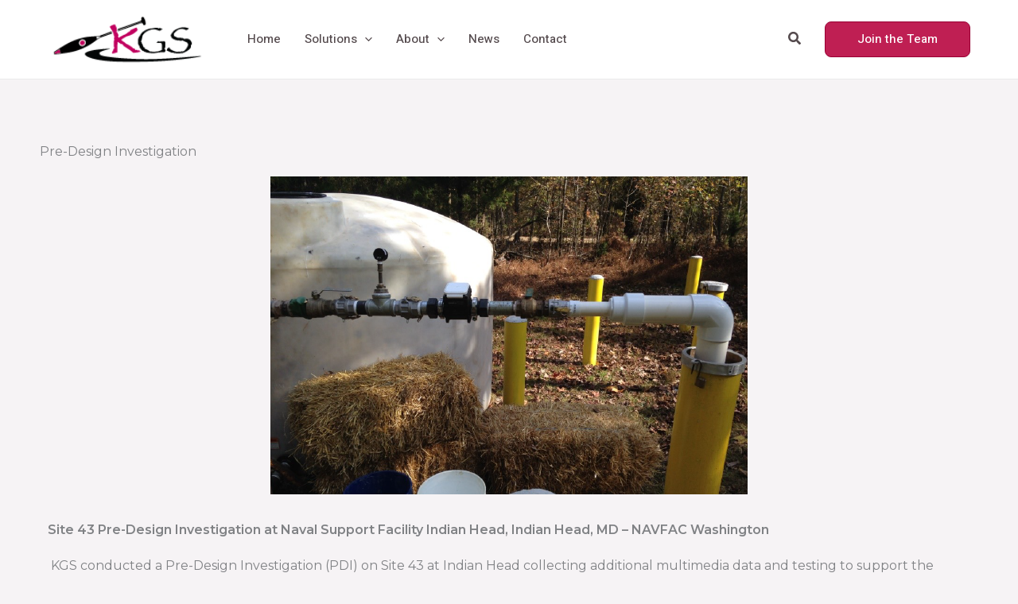

--- FILE ---
content_type: text/css
request_url: https://komangs.com/wp-content/uploads/elementor/css/post-263.css?ver=1766266853
body_size: 289
content:
.elementor-263 .elementor-element.elementor-element-577e7ff:not(.elementor-motion-effects-element-type-background), .elementor-263 .elementor-element.elementor-element-577e7ff > .elementor-motion-effects-container > .elementor-motion-effects-layer{background-color:#26262c;}.elementor-263 .elementor-element.elementor-element-577e7ff{transition:background 0.3s, border 0.3s, border-radius 0.3s, box-shadow 0.3s;padding:104px 40px 104px 40px;}.elementor-263 .elementor-element.elementor-element-577e7ff > .elementor-background-overlay{transition:background 0.3s, border-radius 0.3s, opacity 0.3s;}.elementor-263 .elementor-element.elementor-element-7ba7377 > .elementor-element-populated{padding:0px 96px 0px 0px;}.elementor-263 .elementor-element.elementor-element-1d8c621 .elementor-heading-title{color:#ffffff;}.elementor-263 .elementor-element.elementor-element-dd4d327 > .elementor-widget-container{margin:0px 0px -16px 0px;}.elementor-263 .elementor-element.elementor-element-dd4d327{font-weight:600;color:#ffffff;}.elementor-263 .elementor-element.elementor-element-c44f5c0{color:#f4f4f5;}.elementor-263 .elementor-element.elementor-element-a89ef6d > .elementor-element-populated{border-style:solid;border-width:0px 0px 0px 1px;border-color:#FFFFFF1A;padding:0px 64px 0px 64px;}.elementor-263 .elementor-element.elementor-element-6b345ee .elementor-heading-title{color:#ffffff;}.elementor-263 .elementor-element.elementor-element-4a37b60{color:#FFFFFF;}.elementor-263 .elementor-element.elementor-element-b857b11 .elementor-button{background-color:#BC124C;}@media(max-width:1024px){.elementor-263 .elementor-element.elementor-element-577e7ff{padding:64px 40px 64px 40px;}.elementor-263 .elementor-element.elementor-element-7ba7377 > .elementor-element-populated{padding:0px 16px 10px 0px;}.elementor-bc-flex-widget .elementor-263 .elementor-element.elementor-element-a89ef6d.elementor-column .elementor-widget-wrap{align-items:flex-end;}.elementor-263 .elementor-element.elementor-element-a89ef6d.elementor-column.elementor-element[data-element_type="column"] > .elementor-widget-wrap.elementor-element-populated{align-content:flex-end;align-items:flex-end;}.elementor-263 .elementor-element.elementor-element-a89ef6d > .elementor-element-populated{padding:0px 0px 0px 32px;}}@media(max-width:767px){.elementor-263 .elementor-element.elementor-element-577e7ff{padding:48px 24px 48px 24px;}.elementor-263 .elementor-element.elementor-element-7ba7377 > .elementor-widget-wrap > .elementor-widget:not(.elementor-widget__width-auto):not(.elementor-widget__width-initial):not(:last-child):not(.elementor-absolute){margin-bottom:12px;}.elementor-263 .elementor-element.elementor-element-7ba7377 > .elementor-element-populated{padding:0px 0px 40px 0px;}.elementor-263 .elementor-element.elementor-element-a89ef6d > .elementor-widget-wrap > .elementor-widget:not(.elementor-widget__width-auto):not(.elementor-widget__width-initial):not(:last-child):not(.elementor-absolute){margin-bottom:12px;}.elementor-263 .elementor-element.elementor-element-a89ef6d > .elementor-element-populated{border-width:1px 0px 0px 0px;padding:40px 0px 0px 0px;}}

--- FILE ---
content_type: text/css
request_url: https://komangs.com/wp-content/uploads/elementor/css/post-1132.css?ver=1766267485
body_size: -229
content:
.elementor-1132 .elementor-element.elementor-element-47ecf73{--spacer-size:50px;}

--- FILE ---
content_type: application/javascript; charset=UTF-8
request_url: https://komangs.com/cdn-cgi/challenge-platform/h/g/scripts/jsd/fc21b7e0d793/main.js?
body_size: 4657
content:
window._cf_chl_opt={oPNF3:'g'};~function(P4,T,z,s,I,L,g,W,A){P4=E,function(M,j,Pt,P3,N,o){for(Pt={M:433,j:480,N:485,o:399,R:404,Q:461,S:444,U:403,h:498},P3=E,N=M();!![];)try{if(o=-parseInt(P3(Pt.M))/1+parseInt(P3(Pt.j))/2+-parseInt(P3(Pt.N))/3*(-parseInt(P3(Pt.o))/4)+-parseInt(P3(Pt.R))/5*(parseInt(P3(Pt.Q))/6)+-parseInt(P3(Pt.S))/7+parseInt(P3(Pt.U))/8+parseInt(P3(Pt.h))/9,o===j)break;else N.push(N.shift())}catch(R){N.push(N.shift())}}(P,342764),T=this||self,z=T[P4(471)],s=X(),I={},I[P4(428)]='o',I[P4(431)]='s',I[P4(503)]='u',I[P4(397)]='z',I[P4(430)]='n',I[P4(439)]='I',I[P4(445)]='b',L=I,T[P4(460)]=function(M,j,N,o,PY,Pc,PC,Pz,Q,S,U,h,C,Y){if(PY={M:443,j:457,N:442,o:454,R:438,Q:402,S:438,U:402,h:436,f:514,C:427,c:456,Y:481},Pc={M:482,j:427,N:406},PC={M:424,j:486,N:425,o:407},Pz=P4,null===j||j===void 0)return o;for(Q=a(j),M[Pz(PY.M)][Pz(PY.j)]&&(Q=Q[Pz(PY.N)](M[Pz(PY.M)][Pz(PY.j)](j))),Q=M[Pz(PY.o)][Pz(PY.R)]&&M[Pz(PY.Q)]?M[Pz(PY.o)][Pz(PY.S)](new M[(Pz(PY.U))](Q)):function(Z,Pe,O){for(Pe=Pz,Z[Pe(Pc.M)](),O=0;O<Z[Pe(Pc.j)];Z[O]===Z[O+1]?Z[Pe(Pc.N)](O+1,1):O+=1);return Z}(Q),S='nAsAaAb'.split('A'),S=S[Pz(PY.h)][Pz(PY.f)](S),U=0;U<Q[Pz(PY.C)];h=Q[U],C=V(M,j,h),S(C)?(Y=C==='s'&&!M[Pz(PY.c)](j[h]),Pz(PY.Y)===N+h?R(N+h,C):Y||R(N+h,j[h])):R(N+h,C),U++);return o;function R(Z,O,PT){PT=E,Object[PT(PC.M)][PT(PC.j)][PT(PC.N)](o,O)||(o[O]=[]),o[O][PT(PC.o)](Z)}},g=P4(475)[P4(478)](';'),W=g[P4(436)][P4(514)](g),T[P4(464)]=function(M,j,PZ,Pi,N,o,R,Q){for(PZ={M:512,j:427,N:427,o:463,R:407,Q:465},Pi=P4,N=Object[Pi(PZ.M)](j),o=0;o<N[Pi(PZ.j)];o++)if(R=N[o],R==='f'&&(R='N'),M[R]){for(Q=0;Q<j[N[o]][Pi(PZ.N)];-1===M[R][Pi(PZ.o)](j[N[o]][Q])&&(W(j[N[o]][Q])||M[R][Pi(PZ.R)]('o.'+j[N[o]][Q])),Q++);}else M[R]=j[N[o]][Pi(PZ.Q)](function(S){return'o.'+S})},A=function(Pp,PB,Pu,Py,PK,Pq,j,N,o){return Pp={M:395,j:488},PB={M:446,j:407,N:446,o:423,R:420,Q:420,S:446},Pu={M:427},Py={M:427,j:420,N:424,o:486,R:425,Q:424,S:486,U:425,h:452,f:407,C:452,c:407,Y:446,v:486,Z:425,O:407,K:452,m:407,y:446,J:407,B:423},PK={M:418,j:420},Pq=P4,j=String[Pq(Pp.M)],N={'h':function(R){return null==R?'':N.g(R,6,function(Q,Pd){return Pd=E,Pd(PK.M)[Pd(PK.j)](Q)})},'g':function(R,Q,S,PX,U,C,Y,Z,O,K,y,J,B,G,F,P0,P1,P2){if(PX=Pq,null==R)return'';for(C={},Y={},Z='',O=2,K=3,y=2,J=[],B=0,G=0,F=0;F<R[PX(Py.M)];F+=1)if(P0=R[PX(Py.j)](F),Object[PX(Py.N)][PX(Py.o)][PX(Py.R)](C,P0)||(C[P0]=K++,Y[P0]=!0),P1=Z+P0,Object[PX(Py.Q)][PX(Py.o)][PX(Py.R)](C,P1))Z=P1;else{if(Object[PX(Py.N)][PX(Py.S)][PX(Py.U)](Y,Z)){if(256>Z[PX(Py.h)](0)){for(U=0;U<y;B<<=1,G==Q-1?(G=0,J[PX(Py.f)](S(B)),B=0):G++,U++);for(P2=Z[PX(Py.h)](0),U=0;8>U;B=P2&1|B<<1.6,Q-1==G?(G=0,J[PX(Py.f)](S(B)),B=0):G++,P2>>=1,U++);}else{for(P2=1,U=0;U<y;B=B<<1.95|P2,G==Q-1?(G=0,J[PX(Py.f)](S(B)),B=0):G++,P2=0,U++);for(P2=Z[PX(Py.C)](0),U=0;16>U;B=1.41&P2|B<<1,Q-1==G?(G=0,J[PX(Py.c)](S(B)),B=0):G++,P2>>=1,U++);}O--,0==O&&(O=Math[PX(Py.Y)](2,y),y++),delete Y[Z]}else for(P2=C[Z],U=0;U<y;B=P2&1.26|B<<1,G==Q-1?(G=0,J[PX(Py.f)](S(B)),B=0):G++,P2>>=1,U++);Z=(O--,0==O&&(O=Math[PX(Py.Y)](2,y),y++),C[P1]=K++,String(P0))}if(Z!==''){if(Object[PX(Py.Q)][PX(Py.v)][PX(Py.Z)](Y,Z)){if(256>Z[PX(Py.h)](0)){for(U=0;U<y;B<<=1,Q-1==G?(G=0,J[PX(Py.O)](S(B)),B=0):G++,U++);for(P2=Z[PX(Py.K)](0),U=0;8>U;B=P2&1.86|B<<1.15,Q-1==G?(G=0,J[PX(Py.f)](S(B)),B=0):G++,P2>>=1,U++);}else{for(P2=1,U=0;U<y;B=B<<1.22|P2,Q-1==G?(G=0,J[PX(Py.m)](S(B)),B=0):G++,P2=0,U++);for(P2=Z[PX(Py.C)](0),U=0;16>U;B=B<<1.74|P2&1.8,Q-1==G?(G=0,J[PX(Py.c)](S(B)),B=0):G++,P2>>=1,U++);}O--,O==0&&(O=Math[PX(Py.y)](2,y),y++),delete Y[Z]}else for(P2=C[Z],U=0;U<y;B=P2&1|B<<1,G==Q-1?(G=0,J[PX(Py.c)](S(B)),B=0):G++,P2>>=1,U++);O--,O==0&&y++}for(P2=2,U=0;U<y;B=P2&1.59|B<<1,G==Q-1?(G=0,J[PX(Py.J)](S(B)),B=0):G++,P2>>=1,U++);for(;;)if(B<<=1,Q-1==G){J[PX(Py.m)](S(B));break}else G++;return J[PX(Py.B)]('')},'j':function(R,PJ,Ps){return PJ={M:452},Ps=Pq,null==R?'':R==''?null:N.i(R[Ps(Pu.M)],32768,function(Q,Pb){return Pb=Ps,R[Pb(PJ.M)](Q)})},'i':function(R,Q,S,PI,U,C,Y,Z,O,K,y,J,B,G,F,P0,P2,P1){for(PI=Pq,U=[],C=4,Y=4,Z=3,O=[],J=S(0),B=Q,G=1,K=0;3>K;U[K]=K,K+=1);for(F=0,P0=Math[PI(PB.M)](2,2),y=1;y!=P0;P1=B&J,B>>=1,0==B&&(B=Q,J=S(G++)),F|=y*(0<P1?1:0),y<<=1);switch(F){case 0:for(F=0,P0=Math[PI(PB.M)](2,8),y=1;P0!=y;P1=J&B,B>>=1,B==0&&(B=Q,J=S(G++)),F|=y*(0<P1?1:0),y<<=1);P2=j(F);break;case 1:for(F=0,P0=Math[PI(PB.M)](2,16),y=1;P0!=y;P1=J&B,B>>=1,0==B&&(B=Q,J=S(G++)),F|=(0<P1?1:0)*y,y<<=1);P2=j(F);break;case 2:return''}for(K=U[3]=P2,O[PI(PB.j)](P2);;){if(G>R)return'';for(F=0,P0=Math[PI(PB.M)](2,Z),y=1;P0!=y;P1=B&J,B>>=1,0==B&&(B=Q,J=S(G++)),F|=y*(0<P1?1:0),y<<=1);switch(P2=F){case 0:for(F=0,P0=Math[PI(PB.N)](2,8),y=1;P0!=y;P1=J&B,B>>=1,B==0&&(B=Q,J=S(G++)),F|=(0<P1?1:0)*y,y<<=1);U[Y++]=j(F),P2=Y-1,C--;break;case 1:for(F=0,P0=Math[PI(PB.M)](2,16),y=1;P0!=y;P1=J&B,B>>=1,0==B&&(B=Q,J=S(G++)),F|=y*(0<P1?1:0),y<<=1);U[Y++]=j(F),P2=Y-1,C--;break;case 2:return O[PI(PB.o)]('')}if(0==C&&(C=Math[PI(PB.N)](2,Z),Z++),U[P2])P2=U[P2];else if(P2===Y)P2=K+K[PI(PB.R)](0);else return null;O[PI(PB.j)](P2),U[Y++]=K+P2[PI(PB.Q)](0),C--,K=P2,0==C&&(C=Math[PI(PB.S)](2,Z),Z++)}}},o={},o[Pq(Pp.j)]=N.h,o}(),x();function x(E2,E1,PF,PL,M,j,N,o,R){if(E2={M:398,j:450,N:470,o:453,R:500,Q:459,S:511,U:511},E1={M:470,j:453,N:511},PF={M:509},PL=P4,M=T[PL(E2.M)],!M)return;if(!k())return;(j=![],N=M[PL(E2.j)]===!![],o=function(PH,Q){if(PH=PL,!j){if(j=!![],!k())return;Q=D(),d(Q.r,function(S){n(M,S)}),Q.e&&b(PH(PF.M),Q.e)}},z[PL(E2.N)]!==PL(E2.o))?o():T[PL(E2.R)]?z[PL(E2.R)](PL(E2.Q),o):(R=z[PL(E2.S)]||function(){},z[PL(E2.U)]=function(PV){PV=PL,R(),z[PV(E1.M)]!==PV(E1.j)&&(z[PV(E1.N)]=R,o())})}function P(E4){return E4='event,catch,api,HnhLR9,charCodeAt,loading,Array,/b/ov1/0.9602066869916631:1768039843:F1qVe2zqLbha6lK3PybiT3EeUHnO27jSmh-HaIbRprc/,isNaN,getOwnPropertyNames,display: none,DOMContentLoaded,Ntxi4,3142278QdhjWg,xhr-error,indexOf,oxFY5,map,timeout,KljLg4,jCNy9,detail,readyState,document,source,open,onerror,_cf_chl_opt;NaZoI3;Bshk0;IzgW1;qzjKa3;GBApq0;giyU9;KutOj0;QgiX4;Khftj4;Lfpaq4;zBhRN3;JSmY9;Ntxi4;oxFY5;TDAZ2;ldLC0,Function,body,split,riYFq1,777340PLWwHw,d.cookie,sort,toString,contentWindow,3JElyOg,hasOwnProperty,iframe,XcjsIt,parent,ontimeout,jsd,onload,send,UHTeq3,oPNF3,style,cloudflare-invisible,3560571GHeGdz,[native code],addEventListener,/jsd/oneshot/fc21b7e0d793/0.9602066869916631:1768039843:F1qVe2zqLbha6lK3PybiT3EeUHnO27jSmh-HaIbRprc/,/invisible/jsd,undefined,now,sid,error,getPrototypeOf,success,error on cf_chl_props,random,onreadystatechange,keys,log,bind,fromCharCode,href,symbol,__CF$cv$params,1203756JetbDI,contentDocument,function,Set,3545448Xdsmdk,5TUmwtw,_cf_chl_opt,splice,push,POST,chctx,tabIndex,clientInformation,ntYsJ1,http-code:,randomUUID,appendChild,stringify,location,Z2Lj4cqgFIiJNdYEhrP-BR6zWw0SOCHeApf9xal8+ob1Q3vtMUk5m7yTnGs$XuKDV,status,charAt,syUs3,createElement,join,prototype,call,postMessage,length,object,errorInfoObject,number,string,isArray,52096iwOygE,GsWUx0,removeChild,includes,floor,from,bigint,/cdn-cgi/challenge-platform/h/,XMLHttpRequest,concat,Object,4268852WRclmY,boolean,pow,navigator'.split(','),P=function(){return E4},P()}function a(M,Pw,Pl,j){for(Pw={M:442,j:512,N:507},Pl=P4,j=[];M!==null;j=j[Pl(Pw.M)](Object[Pl(Pw.j)](M)),M=Object[Pl(Pw.N)](M));return j}function E(M,j,N,r){return M=M-395,N=P(),r=N[M],r}function X(PR,PM){return PR={M:414,j:414},PM=P4,crypto&&crypto[PM(PR.M)]?crypto[PM(PR.j)]():''}function d(M,j,Po,Pn,Px,PA,P8,N,o,R){Po={M:398,j:513,N:405,o:441,R:473,Q:408,S:440,U:495,h:501,f:450,C:466,c:490,Y:492,v:474,Z:417,O:417,K:396,m:396,y:493,J:488,B:416},Pn={M:462},Px={M:419,j:419,N:508,o:413},PA={M:466},P8=P4,N=T[P8(Po.M)],console[P8(Po.j)](T[P8(Po.N)]),o=new T[(P8(Po.o))](),o[P8(Po.R)](P8(Po.Q),P8(Po.S)+T[P8(Po.N)][P8(Po.U)]+P8(Po.h)+N.r),N[P8(Po.f)]&&(o[P8(Po.C)]=5e3,o[P8(Po.c)]=function(P9){P9=P8,j(P9(PA.M))}),o[P8(Po.Y)]=function(PP){PP=P8,o[PP(Px.M)]>=200&&o[PP(Px.j)]<300?j(PP(Px.N)):j(PP(Px.o)+o[PP(Px.M)])},o[P8(Po.v)]=function(PE){PE=P8,j(PE(Pn.M))},R={'t':i(),'lhr':z[P8(Po.Z)]&&z[P8(Po.O)][P8(Po.K)]?z[P8(Po.Z)][P8(Po.m)]:'','api':N[P8(Po.f)]?!![]:![],'payload':M},o[P8(Po.y)](A[P8(Po.J)](JSON[P8(Po.B)](R)))}function V(M,j,N,Pf,Pr,o,R){Pr=(Pf={M:428,j:401,N:449,o:449,R:454,Q:432,S:454,U:401},P4);try{o=j[N]}catch(Q){return'i'}if(o==null)return o===void 0?'u':'x';if(Pr(Pf.M)==typeof o)try{if(Pr(Pf.j)==typeof o[Pr(Pf.N)])return o[Pr(Pf.o)](function(){}),'p'}catch(S){}return M[Pr(Pf.R)][Pr(Pf.Q)](o)?'a':o===M[Pr(Pf.S)]?'C':o===!0?'T':o===!1?'F':(R=typeof o,Pr(Pf.U)==R?H(M,o)?'N':'f':L[R]||'?')}function k(PD,P7,M,j,N){return PD={M:437,j:504},P7=P4,M=3600,j=i(),N=Math[P7(PD.M)](Date[P7(PD.j)]()/1e3),N-j>M?![]:!![]}function e(M,Pg,P5){return Pg={M:510},P5=P4,Math[P5(Pg.M)]()<M}function H(M,j,PU,PN){return PU={M:476,j:476,N:424,o:483,R:425,Q:463,S:499},PN=P4,j instanceof M[PN(PU.M)]&&0<M[PN(PU.j)][PN(PU.N)][PN(PU.o)][PN(PU.R)](j)[PN(PU.Q)](PN(PU.S))}function D(PO,Pk,N,o,R,Q,S){Pk=(PO={M:422,j:487,N:496,o:458,R:410,Q:477,S:415,U:484,h:411,f:447,C:400,c:435},P4);try{return N=z[Pk(PO.M)](Pk(PO.j)),N[Pk(PO.N)]=Pk(PO.o),N[Pk(PO.R)]='-1',z[Pk(PO.Q)][Pk(PO.S)](N),o=N[Pk(PO.U)],R={},R=Ntxi4(o,o,'',R),R=Ntxi4(o,o[Pk(PO.h)]||o[Pk(PO.f)],'n.',R),R=Ntxi4(o,N[Pk(PO.C)],'d.',R),z[Pk(PO.Q)][Pk(PO.c)](N),Q={},Q.r=R,Q.e=null,Q}catch(U){return S={},S.r={},S.e=U,S}}function b(o,R,PS,Pj,Q,S,U,h,f,C,c,Y){if(PS={M:468,j:434,N:398,o:440,R:405,Q:495,S:455,U:502,h:441,f:473,C:408,c:466,Y:490,v:467,Z:405,O:467,K:421,m:421,y:451,J:405,B:494,G:479,F:412,P0:429,P1:409,P2:472,PU:491,Ph:493,Pf:488},Pj=P4,!e(0))return![];S=(Q={},Q[Pj(PS.M)]=o,Q[Pj(PS.j)]=R,Q);try{U=T[Pj(PS.N)],h=Pj(PS.o)+T[Pj(PS.R)][Pj(PS.Q)]+Pj(PS.S)+U.r+Pj(PS.U),f=new T[(Pj(PS.h))](),f[Pj(PS.f)](Pj(PS.C),h),f[Pj(PS.c)]=2500,f[Pj(PS.Y)]=function(){},C={},C[Pj(PS.v)]=T[Pj(PS.Z)][Pj(PS.O)],C[Pj(PS.K)]=T[Pj(PS.Z)][Pj(PS.m)],C[Pj(PS.y)]=T[Pj(PS.J)][Pj(PS.y)],C[Pj(PS.B)]=T[Pj(PS.R)][Pj(PS.G)],C[Pj(PS.F)]=s,c=C,Y={},Y[Pj(PS.P0)]=S,Y[Pj(PS.P1)]=c,Y[Pj(PS.P2)]=Pj(PS.PU),f[Pj(PS.Ph)](A[Pj(PS.Pf)](Y))}catch(v){}}function i(PW,P6,M){return PW={M:398,j:437},P6=P4,M=T[P6(PW.M)],Math[P6(PW.j)](+atob(M.t))}function n(N,o,E3,Pa,R,Q){if(E3={M:450,j:508,N:472,o:497,R:505,Q:448,S:489,U:426,h:505,f:448,C:506,c:469,Y:489},Pa=P4,!N[Pa(E3.M)])return;o===Pa(E3.j)?(R={},R[Pa(E3.N)]=Pa(E3.o),R[Pa(E3.R)]=N.r,R[Pa(E3.Q)]=Pa(E3.j),T[Pa(E3.S)][Pa(E3.U)](R,'*')):(Q={},Q[Pa(E3.N)]=Pa(E3.o),Q[Pa(E3.h)]=N.r,Q[Pa(E3.f)]=Pa(E3.C),Q[Pa(E3.c)]=o,T[Pa(E3.Y)][Pa(E3.U)](Q,'*'))}}()